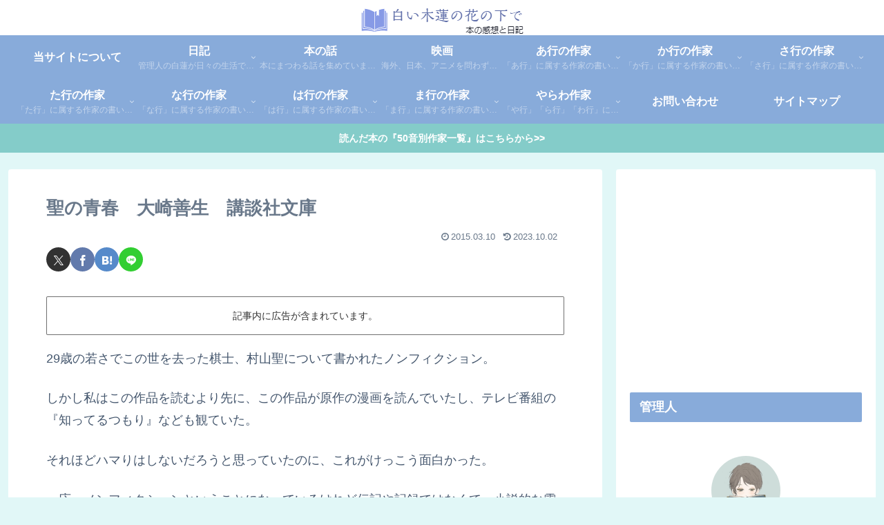

--- FILE ---
content_type: text/html; charset=utf-8
request_url: https://www.google.com/recaptcha/api2/aframe
body_size: 265
content:
<!DOCTYPE HTML><html><head><meta http-equiv="content-type" content="text/html; charset=UTF-8"></head><body><script nonce="rGh0blB-0x8AGoDsP0cBfQ">/** Anti-fraud and anti-abuse applications only. See google.com/recaptcha */ try{var clients={'sodar':'https://pagead2.googlesyndication.com/pagead/sodar?'};window.addEventListener("message",function(a){try{if(a.source===window.parent){var b=JSON.parse(a.data);var c=clients[b['id']];if(c){var d=document.createElement('img');d.src=c+b['params']+'&rc='+(localStorage.getItem("rc::a")?sessionStorage.getItem("rc::b"):"");window.document.body.appendChild(d);sessionStorage.setItem("rc::e",parseInt(sessionStorage.getItem("rc::e")||0)+1);localStorage.setItem("rc::h",'1768916240064');}}}catch(b){}});window.parent.postMessage("_grecaptcha_ready", "*");}catch(b){}</script></body></html>